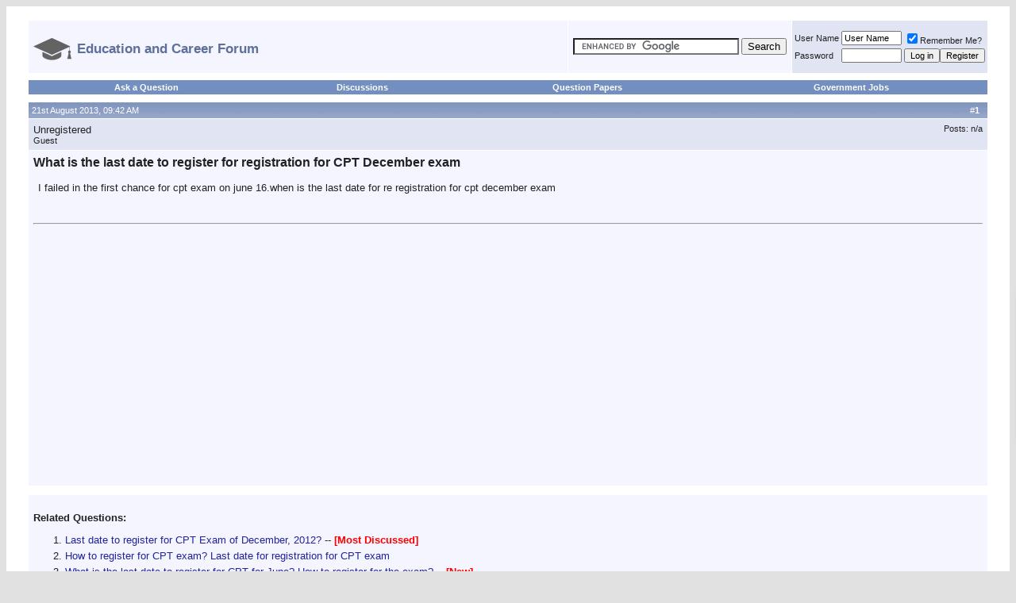

--- FILE ---
content_type: text/html; charset=ISO-8859-1
request_url: http://entrance-exam.net/forum/general-discussion/what-last-date-register-registration-cpt-december-exam-1281715.html
body_size: 10781
content:
<!DOCTYPE html PUBLIC "-//W3C//DTD XHTML 1.0 Transitional//EN" "http://www.w3.org/TR/xhtml1/DTD/xhtml1-transitional.dtd">
<html xmlns="http://www.w3.org/1999/xhtml" dir="ltr" lang="en">
<head>
<base href="http://entrance-exam.net/forum/" /><!--[if IE]></base><![endif]-->

	<link rel="canonical" href="http://entrance-exam.net/forum/general-discussion/what-last-date-register-registration-cpt-december-exam-1281715.html" />
<meta http-equiv="Content-Type" content="text/html; charset=ISO-8859-1" />
<meta name="generator" content="vBulletin 3.8.3" />
<link rel="icon" type="image/ico" href="http://entrance-exam.net/education_and_career_icon.png" />

<meta name="keywords" content="What,last,date,register,registration,CPT,December,exam, What is the last date to register for registration for CPT December exam, " />
<meta name="description" content="I failed in the first chance for cpt exam on june 16.when is the last date for re registration for cpt december exam" />


<!-- CSS Stylesheet -->
<style type="text/css" id="vbulletin_css">
/**
* vBulletin 3.8.3 CSS
* Style: 'Default Style'; Style ID: 1
*/
body
{
	background: #E1E1E2;
	color: #000000;
	font: 10pt verdana, geneva, lucida, 'lucida grande', arial, helvetica, sans-serif;
	margin:auto
	padding: 0px;
}
a:link, body_alink
{
	color: #22229C;
	text-decoration: none;
}
a:visited, body_avisited
{
	color: #22229C;
	text-decoration: none;
}
a:hover, a:active, body_ahover
{
	color: #FF4400;
	text-decoration: none;
}
.page
{
	background: #FFFFFF;
	color: #000000;
}
td, th, p, li
{
	font: 10pt verdana, geneva, lucida, 'lucida grande', arial, helvetica, sans-serif;
}
.tborder
{
	background: #FFFFFF;
	color: #222222;
	border: 2px solid #ffffff;
}
.tcat
{
	background: #869BBF url(images/gradients/gradient_tcat.gif) repeat-x top left;
	color: #FFFFFF;
	font: bold 10pt verdana, geneva, lucida, 'lucida grande', arial, helvetica, sans-serif;
}
.tcat a:link, .tcat_alink
{
	color: #ffffff;
	text-decoration: none;
}
.tcat a:visited, .tcat_avisited
{
	color: #ffffff;
	text-decoration: none;
}
.tcat a:hover, .tcat a:active, .tcat_ahover
{
	color: #FFFF66;
	text-decoration: underline;
}
.thead
{
	background: #5C7099 url(images/gradients/gradient_thead.gif) repeat-x top left;
	color: #FFFFFF;
	font: bold 11px tahoma, verdana, geneva, lucida, 'lucida grande', arial, helvetica, sans-serif;
}
.thead a:link, .thead_alink
{
	color: #FFFFFF;
}
.thead a:visited, .thead_avisited
{
	color: #FFFFFF;
}
.thead a:hover, .thead a:active, .thead_ahover
{
	color: #FFFF00;
}
.tfoot
{
	background: #3E5C92;
	color: #E0E0F6;
}
.tfoot a:link, .tfoot_alink
{
	color: #E0E0F6;
}
.tfoot a:visited, .tfoot_avisited
{
	color: #E0E0F6;
}
.tfoot a:hover, .tfoot a:active, .tfoot_ahover
{
	color: #FFFF66;
}
.alt1, .alt1Active
{
	background: #F5F5FF;
	color: #222222;
}
.alt1 a:link, .alt1_alink, .alt1Active a:link, .alt1Active_alink
{
	text-decoration: none;
}
.alt1 a:visited, .alt1_avisited, .alt1Active a:visited, .alt1Active_avisited
{
	text-decoration: none;
}
.alt1 a:hover, .alt1 a:active, .alt1_ahover, .alt1Active a:hover, .alt1Active a:active, .alt1Active_ahover
{
	text-decoration: none;
}
.alt2, .alt2Active
{
	background: #E1E4F2;
	color: #222222;
}
.alt2 a:link, .alt2_alink, .alt2Active a:link, .alt2Active_alink
{
	text-decoration: none;
}
.alt2 a:visited, .alt2_avisited, .alt2Active a:visited, .alt2Active_avisited
{
	text-decoration: none;
}
.alt2 a:hover, .alt2 a:active, .alt2_ahover, .alt2Active a:hover, .alt2Active a:active, .alt2Active_ahover
{
	text-decoration: none;
}
.inlinemod
{
	background: #FFFFCC;
	color: #000000;
}
.wysiwyg
{
	background: #F5F5FF;
	color: #000000;
	font: 10pt verdana, geneva, lucida, 'lucida grande', arial, helvetica, sans-serif;
	margin: 5px 10px 10px 10px;
	padding: 0px;
}
.wysiwyg a:link, .wysiwyg_alink
{
	color: #22229C;
}
.wysiwyg a:visited, .wysiwyg_avisited
{
	color: #22229C;
}
.wysiwyg a:hover, .wysiwyg a:active, .wysiwyg_ahover
{
	color: #FF4400;
}
textarea, .bginput
{
	font: 10pt verdana, geneva, lucida, 'lucida grande', arial, helvetica, sans-serif;
}
.bginput option, .bginput optgroup
{
	font-size: 10pt;
	font-family: verdana, geneva, lucida, 'lucida grande', arial, helvetica, sans-serif;
}
.button
{
	font: 11px verdana, geneva, lucida, 'lucida grande', arial, helvetica, sans-serif;
}
select
{
	font: 11px verdana, geneva, lucida, 'lucida grande', arial, helvetica, sans-serif;
}
option, optgroup
{
	font-size: 11px;
	font-family: verdana, geneva, lucida, 'lucida grande', arial, helvetica, sans-serif;
}
.smallfont
{
	font: 11px verdana, geneva, lucida, 'lucida grande', arial, helvetica, sans-serif;
}
.time
{
	color: #666686;
}
.navbar
{
	font: 11px verdana, geneva, lucida, 'lucida grande', arial, helvetica, sans-serif;
}
.highlight
{
	color: #FF0000;
	font-weight: bold;
}
.fjsel
{
	background: #3E5C92;
	color: #E0E0F6;
}
.fjdpth0
{
	background: #F7F7F7;
	color: #000000;
}
.panel
{
	background: #E4E7F5 url(images/gradients/gradient_panel.gif) repeat-x top left;
	color: #000000;
	padding: 10px;
	border: 2px outset;
}
.panelsurround
{
	background: #D1D4E0 url(images/gradients/gradient_panelsurround.gif) repeat-x top left;
	color: #000000;
}
legend
{
	color: #22229C;
	font: 11px tahoma, verdana, geneva, lucida, 'lucida grande', arial, helvetica, sans-serif;
}
.vbmenu_control
{
	background: #738FBF;
	color: #FFFFFF;
	font: bold 11px tahoma, verdana, geneva, lucida, 'lucida grande', arial, helvetica, sans-serif;
	padding: 3px 6px 3px 6px;
	white-space: nowrap;
}
.vbmenu_control a:link, .vbmenu_control_alink
{
	color: #FFFFFF;
	text-decoration: none;
}
.vbmenu_control a:visited, .vbmenu_control_avisited
{
	color: #FFFFFF;
	text-decoration: none;
}
.vbmenu_control a:hover, .vbmenu_control a:active, .vbmenu_control_ahover
{
	color: #FFFFFF;
	text-decoration: underline;
}
.vbmenu_popup
{
	background: #FFFFFF;
	color: #000000;
	border: 1px solid #0B198C;
}
.vbmenu_option
{
	background: #BBC7CE;
	color: #000000;
	font: 11px verdana, geneva, lucida, 'lucida grande', arial, helvetica, sans-serif;
	white-space: nowrap;
	cursor: pointer;
}
.vbmenu_option a:link, .vbmenu_option_alink
{
	color: #22229C;
	text-decoration: none;
}
.vbmenu_option a:visited, .vbmenu_option_avisited
{
	color: #22229C;
	text-decoration: none;
}
.vbmenu_option a:hover, .vbmenu_option a:active, .vbmenu_option_ahover
{
	color: #FFFFFF;
	text-decoration: none;
}
.vbmenu_hilite
{
	background: #8A949E;
	color: #FFFFFF;
	font: 11px verdana, geneva, lucida, 'lucida grande', arial, helvetica, sans-serif;
	white-space: nowrap;
	cursor: pointer;
}
.vbmenu_hilite a:link, .vbmenu_hilite_alink
{
	color: #FFFFFF;
	text-decoration: none;
}
.vbmenu_hilite a:visited, .vbmenu_hilite_avisited
{
	color: #FFFFFF;
	text-decoration: none;
}
.vbmenu_hilite a:hover, .vbmenu_hilite a:active, .vbmenu_hilite_ahover
{
	color: #FFFFFF;
	text-decoration: none;
}
/* ***** styling for 'big' usernames on postbit etc. ***** */
.bigusername { font-size: 14pt; }

/* ***** small padding on 'thead' elements ***** */
td.thead, th.thead, div.thead { padding: 4px; }

/* ***** basic styles for multi-page nav elements */
.pagenav a { text-decoration: none; }
.pagenav td { padding: 2px 4px 2px 4px; }
.pagenav { text-align:left; }
/* ***** de-emphasized text */
.shade, a.shade:link, a.shade:visited { color: #777777; text-decoration: none; }
a.shade:active, a.shade:hover { color: #FF4400; text-decoration: underline; }
.tcat .shade, .thead .shade, .tfoot .shade { color: #DDDDDD; }

/* ***** define margin and font-size for elements inside panels ***** */
.fieldset { margin-bottom: 6px; }
.fieldset, .fieldset td, .fieldset p, .fieldset li { font-size: 11px; }
.alt1 li { margin-top:5px; }

.navbar strong { font-size:17px; font-weight:bold; color:#5C7099; }
</style>
<link rel="stylesheet" type="text/css" href="http://entrance-exam.net/forum/clientscript/vbulletin_important.css?v=383" />


<!-- / CSS Stylesheet -->

<script type="text/javascript" src="https://ajax.googleapis.com/ajax/libs/yui/2.7.0/build/yahoo-dom-event/yahoo-dom-event.js?v=383"></script>
<script type="text/javascript" src="https://ajax.googleapis.com/ajax/libs/yui/2.7.0/build/connection/connection-min.js?v=383"></script>
<script type="text/javascript">
<!--
var SESSIONURL = "s=efa1f73c8bf97e1b35afa00126b1cff0&";
var SECURITYTOKEN = "guest";
var IMGDIR_MISC = "images/misc";
var vb_disable_ajax = parseInt("0", 10);
// -->
</script>
<script type="text/javascript" src="http://entrance-exam.net/forum/clientscript/vbulletin_global.js?v=383"></script>



	<link rel="alternate" type="application/rss+xml" title="Education and Career Forum RSS Feed" href="http://entrance-exam.net/forum/external.php?type=RSS2" />
	
		<link rel="alternate" type="application/rss+xml" title="Education and Career Forum - General Discussion - RSS Feed" href="http://entrance-exam.net/forum/external.php?type=RSS2&amp;forumids=8" />
	



<script data-ad-client="ca-pub-1435981819924588" async src="https://pagead2.googlesyndication.com/pagead/js/adsbygoogle.js"></script>

	<title> What is the last date to register for registration for CPT December exam </title>
	<script type="text/javascript" src="http://entrance-exam.net/forum/clientscript/vbulletin_post_loader.js?v=383"></script>
	<style type="text/css" id="vbulletin_showthread_css">
	<!--
	
	#links div { white-space: nowrap; }
	#links img { vertical-align: middle; }
	-->
	</style>
<style type='text/css'>
.posttitleh1 { font-size:16px; color:#222222;display:inline; }
</style>

<script type='text/javascript' src='http://entrance-exam.net/forum/jq.js'></script>
<style type='text/css'>
#sctl_new li {
margin-top:5px;
font-size:10pt;
}

#upprev_box {
    position:fixed;
    z-index:1000;
    bottom:168px;
    right:-500px;
    width: 460px;
    padding: 10px 20px 10px 10px;
    border-top: 2px solid #000;
    border-left: 1px solid #f0f0f0;
    background-color: #fff;
    -moz-box-shadow: 0 4px 10px #666;
    -webkit-box-shadow: 0 4px 10px #666;
    box-shadow: 0 4px 10px #666;
    -ms-filter: "progid:DXImageTransform.Microsoft.Shadow(Color=#cccccc, direction=270, strength=7)";
    filter: progid:DXImageTransform.Microsoft.Shadow(Color=#cccccc, direction=270, strength=7);
    _position: absolute;
    _top: 0;
}
#upprev_box h6 {
    margin:0 0 5px 0;
    padding:0;
    text-transform: uppercase;
    font: bold 12px arial,helvetica,sans-serif;
}
#upprev_box .num {
    color:#888;
    font-weight:normal;
}
#upprev_box button {
    border: none;
    padding: 0;
    position: absolute;
    top: 5px;
    right: 5px;
    width: 13px;
    height: 13px;
    background: #fff url('close_window.gif') no-repeat 0 0;
    text-indent: -999em;
    overflow: hidden;
    cursor: pointer;
}



.mobilenav { display:none }

.extrapadded { padding:0px 25px 0px 25px; }

@media only screen and (max-width:900px) 
{
#loginandregister { display:none; }
#relatedthreads ul {  padding-left:20px;  }
}

@media only screen and (max-width:650px) 
{
#logoimage, #topbreak { display:none; }
.extrapadded { padding:0px 2px 0px 2px;  }
 body { /* min-width:476px; */ margin:0px; } 
.navbar strong {
  font-size: 14px;
  }
}

@media only screen and (max-width:480px) 
{
#logoimage { display:block; height:30px;  }
#logotext { display:none;  }
.desktopnav {  display:none;  }
.mobilenav {  display:table-cell;  }
.tborder {  border:0px solid #ffffff;   }
#upprev_box { width:320px; }
#upprev_box ul { padding-left:12px; }
#sctl li:nth-child(n+11) {  display: none; }
.abovead {  display: none; }
.posttitleh1 { font-size:14px; color:#222222;display:inline; }
.firstposttr { display: none; }
}
</style>





<meta name="viewport" content="width=device-width,initial-scale=1">


</head>
<body onload="">
<!-- logo 
<a name="top"></a>
<table border="0" width="100%" cellpadding="0" cellspacing="0" align="center">
<tr>
	<td align="left"><a href="http://entrance-exam.net/forum/"><img src="http://entrance-exam.net/forum/images/misc/vbulletin3_logo_white.gif" border="0" alt="Education and Career Forum" /></a></td>
	<td align="right" id="header_right_cell">
		&nbsp;
	</td>
</tr>
</table> -->
<!-- /logo -->

<!-- content table -->
<!-- open content container -->

<div align="center">
	<div class="page" style="width:100%; text-align:left">
		
		<div class="extrapadded" align="left">
		






<script type="text/javascript">
document.addEventListener('copy', (event) => {
  const pagelink = document.location.href;
  event.clipboardData.setData('text', document.getSelection() + ' ' + pagelink);
  event.preventDefault();
});
</script>
<br id="topbreak" />

<!-- breadcrumb, login, pm info -->

<table style="margin-bottom:5px;" class="tborder" cellpadding="6" cellspacing="1" border="0" width="100%" align="center">
<tr>
	<td class="alt1" width="100%" nowrap="nowrap">
		
<div class="navbar" style="font-size:10pt;float:left;margin-top:6px;"><a href="http://entrance-exam.net/forum/" accesskey="1"><img id="logoimage" src="http://entrance-exam.net/education_and_career_logo.png" style="vertical-align: middle; margin-right: 7px; border:none;"><strong id="logotext" style="vertical-align:middle">Education and Career Forum</strong></a></div>
<!--		<img class="inlineimg" src="http://entrance-exam.net/forum/images/misc/navbits_start.gif" alt="" border="0" /> 	
<table cellpadding="0" cellspacing="0" border="0">
			<tr valign="bottom">
				<td><a href="http://entrance-exam.net/forum/general-discussion/what-last-date-register-registration-cpt-december-exam-1281715.html#" onclick="history.back(1); return false;"><img src="http://entrance-exam.net/forum/images/misc/navbits_start.gif" alt="Go Back" border="0" /></a></td>
				<td>&nbsp;</td>
				<td width="100%"><span class="navbar"><a href="http://entrance-exam.net/forum/" accesskey="1">Education and Career Forum</a></span> 
	<span class="navbar">&gt; <a href="http://entrance-exam.net/forum/general-discussion/">General Discussion</a></span>

</td>
			</tr>
			 <tr>
				<td class="navbar" style="font-size:10pt; padding-top:1px" colspan="3"><a href="http://entrance-exam.net/forum/general-discussion/what-last-date-register-registration-cpt-december-exam-1281715.html"><img class="inlineimg" src="http://entrance-exam.net/forum/iconimages/general-discussion/what-last-date-register-registration-cpt-december-exam_ltr.gif" alt="What is the last date to register for registration for CPT December exam" border="0" /></a> <strong>
	 What is the last date to register for registration for CPT December exam

</strong></td>
			</tr> 
			</table> -->
		

	</td>



<td class="alt1" nowrap="nowrap">
	<div class="smallfont">
		<form action="http://entrance-exam.net/search.php" id="cse-search-box">
  <div>
    <input type="hidden" name="cx" value="partner-pub-1435981819924588:9934472308" />
    <input type="hidden" name="cof" value="FORID:10" />
    <input type="hidden" name="ie" value="UTF-8" />
    <input type="text" name="q" size="24" />
    <input type="submit" name="sa" value="Search" />
  </div>
</form>

<script type="text/javascript" src="https://www.google.co.in/coop/cse/brand?form=cse-search-box&amp;lang=en"></script>


	</div>
	</td>


	<td id="loginandregister" class="alt2" nowrap="nowrap" style="padding:0px">
		<!-- login form -->
		<form action="http://entrance-exam.net/forum/login.php?do=login" method="post" onsubmit="md5hash(vb_login_password, vb_login_md5password, vb_login_md5password_utf, 0)">
		<script type="text/javascript" src="http://entrance-exam.net/forum/clientscript/vbulletin_md5.js?v=383"></script>
		<table cellpadding="0" cellspacing="3" border="0">
		<tr>
			<td class="smallfont" style="white-space: nowrap;"><label for="navbar_username">User Name</label></td>
			<td><input type="text" class="bginput" style="font-size: 11px" name="vb_login_username" id="navbar_username" size="10" accesskey="u" tabindex="101" value="User Name" onfocus="if (this.value == 'User Name') this.value = '';" /></td>
			<td class="smallfont" nowrap="nowrap"><label for="cb_cookieuser_navbar"><input type="checkbox" name="cookieuser" value="1" tabindex="103" id="cb_cookieuser_navbar" accesskey="c" checked />Remember Me?</label></td>
		</tr>
		<tr>
			<td class="smallfont"><label for="navbar_password">Password</label></td>
			<td><input type="password" class="bginput" style="font-size: 11px" name="vb_login_password" id="navbar_password" size="10" tabindex="102" /></td>
			<td><input type="submit" class="button" value="Log in" tabindex="104" title="Enter your username and password in the boxes provided to login, or click the 'register' button to create a profile for yourself." accesskey="s" /><input type="button" value="Register" class="button" onclick="document.location='http://entrance-exam.net/forum/register.php'"></td>
		</tr>
		</table>
		<input type="hidden" name="s" value="efa1f73c8bf97e1b35afa00126b1cff0" />
		<input type="hidden" name="securitytoken" value="guest" />
		<input type="hidden" name="do" value="login" />
		<input type="hidden" name="vb_login_md5password" />
		<input type="hidden" name="vb_login_md5password_utf" />
		</form>
		<!-- / login form -->
	</td>

</tr>
</table>
<!-- / breadcrumb, login, pm info -->

<!-- nav buttons bar -->
<div class="tborder" style="padding:1px 1px 5px 1px; border-top-width:0px;">
	<table cellpadding="0" cellspacing="0" border="0" width="100%" align="center">
	<tr align="center">

<td class="vbmenu_control desktopnav"><a href="http://entrance-exam.net/ask/">Ask a Question</a></td>
<td class="vbmenu_control desktopnav"><a href="http://entrance-exam.net/forum/general-discussion/">Discussions</a></td>
<td class="vbmenu_control desktopnav"><a href="http://entrance-exam.net/forum/question-papers/">Question Papers</a></td><td class="vbmenu_control desktopnav"><a href="http://entrance-exam.net/forum/government-jobs/">Government Jobs</a></td>
<td class="vbmenu_control mobilenav"><a href="http://entrance-exam.net/ask/">Ask a Question</a></td>

<td class="vbmenu_control mobilenav"><a href="http://entrance-exam.net/forum/question-papers/">Papers</a></td>

<td class="vbmenu_control mobilenav"><a href="http://entrance-exam.net/forum/login.php">Login</a></td>

<td class="vbmenu_control mobilenav"><a href="http://entrance-exam.net/forum/register.php">Register</a></td>



		
		<!-- 
			<td class="vbmenu_control"><a href="http://entrance-exam.net/forum/register.php" rel="nofollow">Register</a></td>
		 -->
		
		<!-- <td class="vbmenu_control"><a rel="help" href="http://entrance-exam.net/forum/faq.php" accesskey="5">FAQ</a></td> -->
		
			
		<!--	   -->
		
		<!-- <td class="vbmenu_control"><a href="http://entrance-exam.net/forum/calendar.php">Calendar</a></td> -->
		
			
				<!-- <td class="vbmenu_control"><a href="http://entrance-exam.net/forum/search.php" accesskey="4">Search</a></td> -->
				<!-- 
				<td class="vbmenu_control"><a href="http://entrance-exam.net/forum/search.php?do=getdaily" accesskey="2">Today's Posts</a></td>
				 -->
			
			<!-- <td class="vbmenu_control"><a href="http://entrance-exam.net/forum/forumdisplay.php?do=markread" rel="nofollow">Mark Forums Read</a></td> -->
			<!--  -->
		
		

		
		</tr>
	</table>
</div>
<!-- / nav buttons bar -->















<a name="poststop" id="poststop"></a>







<!-- end content table -->

		</div>
	</div>
</div>

<!-- / close content container -->
<!-- / end content table -->





<div id="posts"><!-- post #3862008 -->

	<!-- open content container -->

<div align="center">
	<div class="page" style="width:100%; text-align:left">
		
		<div class="extrapadded" align="left">
		

	<div id="edit3862008" style="padding:0px 0px 6px 0px">
	<!-- this is not the last post shown on the page -->



<table class="tborder" id="post3862008" cellpadding="6" cellspacing="1" border="0" width="100%" align="center">
<tr>
	<td class="thead" >
		<div class="normal" style="float:right">
			&nbsp;
			#<strong>1</strong> &nbsp;
			
			
			
			
			
		</div>

		<div class="normal">
			<!-- status icon and date 
			<a name="post3862008"><img class="inlineimg" src="http://entrance-exam.net/forum/images/statusicon/post_old.gif" alt="Old" border="0" /></a> -->
			
				21st August 2013, 09:42 AM
			
			
			<!-- / status icon and date -->
		</div>
	</td>
</tr>
<tr class="firstposttr">
	<td class="alt2" style="padding:0px">
		<!-- user info -->
		<table cellpadding="0" cellspacing="6" border="0" width="100%">
		<tr>
			
			<td nowrap="nowrap">

				<div id="postmenu_3862008">
					
					Unregistered
					
				</div>

				<div class="smallfont">Guest</div>
				
				

			</td>
			<td width="100%">&nbsp;</td>
			<td valign="top" nowrap="nowrap">

				<div class="smallfont">
					
					
					
					<div>
						Posts: n/a
					</div>
					
					
					
					
					<div>    </div>
				</div>

			</td>
		</tr>
		</table>
		<!-- / user info -->
	</td>
</tr>
<tr>
	
	<td class="alt1" id="td_post_3862008">
		
	<!-- message, attachments, sig -->

		

		
			<!-- icon and title -->
			<div class="smallfont">
			 <!--	<img class="inlineimg" src="http://entrance-exam.net/forum/images/icons/icon1.gif" alt="Default" border="0" /> -->
				<h1 class="posttitleh1">What is the last date to register for registration for CPT December exam</h1>

			</div>
			<br />


<!-- 
 -->

			<!-- / icon and title -->
		
  
		<!-- message -->
		<div id="post_message_3862008" style="padding-left:6px;padding-right:6px">
			
			I failed in the first chance for cpt exam on june 16.when is the last date for re registration for cpt december exam


		</div>
		<!-- / message -->


		


		
		


<br class="abovead" /><br />
<hr><div style="padding:6px"><br /><script async src="//pagead2.googlesyndication.com/pagead/js/adsbygoogle.js"></script>
<!-- EEFlink -->
<ins class="adsbygoogle"
     style="display:block"
     data-ad-client="ca-pub-1435981819924588"
     data-ad-slot="5757273508"
     data-ad-format="link"></ins>
<script>
(adsbygoogle = window.adsbygoogle || []).push({});
</script></div>



		

		

		

		<div style="margin-top: 10px" align="right">
			<!-- controls -->
			
			


			
			
			
			
			
			
				
			
			
			<!-- / controls -->
		</div>

	<!-- message, attachments, sig -->

	</td>
</tr>
</table>



	</div>
	
		</div>
	</div>
</div>

<!-- / close content container -->

<!-- / post #3862008 -->

<div class="page">



		<div class="extrapadded" id="relatedthreads">
		


<table cellspacing="1" cellpadding="6" border="0" align="center" width="100%" class="tborder">

<tbody>
<tr><td class="alt1">
<br /><strong>Related Questions:</strong><div id='sctl'><ol><li><a href='http://entrance-exam.net/forum/general-discussion/last-date-register-cpt-exam-december-2012-a-758344.html'>Last date to register for CPT Exam of December, 2012?</a> -- <strong><span style='color:red'>[Most Discussed]</span></strong></li><li><a href='http://entrance-exam.net/forum/general-discussion/how-register-cpt-exam-last-date-registration-cpt-exam-1002739.html'>How to register for CPT exam? Last date for registration for CPT exam</a></li><li><a href='http://entrance-exam.net/forum/general-discussion/what-last-date-register-cpt-june-how-register-exam-1287830.html'>What is the last date to register for CPT for June? How to register for the exam?</a> -- <strong><span style='color:red'>[New]</span></strong></li><li><a href='http://entrance-exam.net/forum/general-discussion/last-date-register-cpt-exam-december-month-915614.html'>Last date to register for CPT Exam for December month?</a></li><li><a href='http://entrance-exam.net/forum/general-discussion/last-date-register-cpt-exam-december-2012-a-892400.html'>Last date to register for CPT Exam of December, 2012?</a></li><li><a href='http://entrance-exam.net/forum/general-discussion/fee-structure-cpt-entrance-exam-last-date-registration-ca-cpt-december-exam-356169.html'>Fee structure of CPT entrance exam? Last date of registration of CA-CPT December exam?</a></li><li><a href='http://entrance-exam.net/forum/general-discussion/what-date-registration-cpt-485486.html'>What is the date of registration of CPT?</a></li><li><a href='http://entrance-exam.net/forum/general-discussion/what-last-date-registration-cpt-exam-december-378865.html'>What is the last date of registration for CPT exam of December?</a></li><li><a href='http://entrance-exam.net/forum/general-discussion/how-register-cpt-exam-last-date-registration-cpt-exam-june-month-upcoming-year-429447.html'>How to register for CPT Exam? Last date for registration of CPT Exam of June month of upcoming year?</a></li><li><a href='http://entrance-exam.net/forum/general-discussion/what-last-date-registration-cpt-exam-december-717438.html'>What is the last date for registration for CPT exam for December?</a></li><li><a href='http://entrance-exam.net/forum/general-discussion/how-pursue-ca-after-10-2-a-235647.html'>How to pursue CA after 10+2?</a></li><li><a href='http://entrance-exam.net/forum/general-discussion/last-date-register-cpt-exam-year-2012-how-much-fee-should-i-pay-897076.html'>Last date to register for CPT Exam for the year 2012? How much fee should I pay for this?</a></li><li><a href='http://entrance-exam.net/forum/general-discussion/how-should-i-apply-cpt-entrance-exam-held-december-do-i-have-register-myself-9-months-prior-what-last-date-application-procedure-apply-158241.html'>How should I apply for CPT entrance exam which is to be held in December? Do I have to register myself 9 months prior? What is the last date of application and procedure to apply for it?</a></li><li><a href='http://entrance-exam.net/forum/general-discussion/last-date-cpt-entrance-december-exam-what-registration-fees-908974.html'>Last date for CPT entrance december exam? What is the registration fees?</a></li><li><a href='http://entrance-exam.net/forum/general-discussion/last-date-registration-cpt-exam-december-872794.html'>Last date for registration of CPT exam of December?</a></li><li><a href='http://entrance-exam.net/forum/general-discussion/last-date-register-cpt-exam-december-attempt-338899.html'>Last date to register for CPT exam for December attempt?</a></li><li><a href='http://entrance-exam.net/forum/general-discussion/last-date-register-cpt-december-931060.html'>Last date to register for CPT in December?</a></li><li><a href='http://entrance-exam.net/forum/general-discussion/what-last-date-register-cpt-december-945866.html'>What is the last date to register for CPT december?</a></li></ol></div>
</td></tr>
</tbody></table></div></div>
<!-- post #5716516 -->

	<!-- open content container -->

<div align="center">
	<div class="page" style="width:100%; text-align:left">
		
		<div class="extrapadded" align="left">
		

	<div id="edit5716516" style="padding:0px 0px 6px 0px">
	



<table class="tborder" id="post5716516" cellpadding="6" cellspacing="1" border="0" width="100%" align="center">
<tr>
	<td class="thead" >
		<div class="normal" style="float:right">
			&nbsp;
			#<strong>2</strong> &nbsp;
			
			
			
			
			
		</div>

		<div class="normal">
			<!-- status icon and date 
			<a name="post5716516"><img class="inlineimg" src="http://entrance-exam.net/forum/images/statusicon/post_old.gif" alt="Old" border="0" /></a> -->
			
				4th July 2016, 05:14 PM
			
			
			<!-- / status icon and date -->
		</div>
	</td>
</tr>
<tr >
	<td class="alt2" style="padding:0px">
		<!-- user info -->
		<table cellpadding="0" cellspacing="6" border="0" width="100%">
		<tr>
			
			<td nowrap="nowrap">

				<div id="postmenu_5716516">
					
					EALP EXPERT
					
					
					
				</div>

				<div class="smallfont">Senior Member+++++</div>
				
				

			</td>
			<td width="100%">&nbsp;</td>
			<td valign="top" nowrap="nowrap">

				<div class="smallfont">
					<div>Join Date: Jun 2015</div>
					<div>Location: YAMUNA NAGAR</div>
					
					<div>
						Posts: 3,862
					</div>
					
					
					
					
					<div>    </div>
				</div>

			</td>
		</tr>
		</table>
		<!-- / user info -->
	</td>
</tr>
<tr>
	
	<td class="alt1" id="td_post_5716516">
		
	<!-- message, attachments, sig -->

		

		
			<!-- icon and title -->
			<div class="smallfont">
			
<img class="inlineimg" src="http://entrance-exam.net/forum/images/icons/icon1.gif" alt="Default" border="0" />
				<strong>Re: What is the last date to register for registration for CPT December exam</strong>

			</div>
			<br />


<!-- 
 -->

			<!-- / icon and title -->
		
  
		<!-- message -->
		<div id="post_message_5716516" style="padding-left:6px;padding-right:6px">
			
			** CPT stands for Common Proficiency Test.<br />
<br />
** The CPT is conducted by Institute of Chartered Accountants of India.<br />
<br />
** The last date to register for registration for CPT December exam is 28th October, 2016 (Tentative).


		</div>
		<!-- / message -->


		


		
		




		

		

		

		<div style="margin-top: 10px" align="right">
			<!-- controls -->
			
			


			
			
			
			
			
			
				
			
			
			<!-- / controls -->
		</div>

	<!-- message, attachments, sig -->

	</td>
</tr>
</table>



	</div>
	
		</div>
	</div>
</div>

<!-- / close content container -->

<!-- / post #5716516 -->
<div id="lastpost"></div></div>

<!-- start content table -->
<!-- open content container -->

<div align="center">
	<div class="page" style="width:100%; text-align:left">
		
		<div class="extrapadded" align="left">
		

<!-- / start content table -->
<script type="text/javascript" src="http://entrance-exam.net/forum/clientscript/vbulletin_attachment.js?v=383"></script>

<!-- controls below postbits -->
<table cellpadding="0" cellspacing="0" border="0" width="100%" style="margin-top:-3px">
<tr valign="top">
	
		<td class="smallfont">

	
	
</tr>
</table>
<!-- / controls below postbits -->




<script type="text/javascript">

function ajaxObject(url, callbackFunction) {
  var that=this;      
  this.updating = false;
  this.abort = function() {
    if (that.updating) {
      that.updating=false;
      that.AJAX.abort();
      that.AJAX=null;
    }
  }
  this.update = function(passData,postMethod) { 
    if (that.updating) { return false; }
    that.AJAX = null;                          
    if (window.XMLHttpRequest) {              
      that.AJAX=new XMLHttpRequest();              
    } else {                                  
      that.AJAX=new ActiveXObject("Microsoft.XMLHTTP");
    }                                             
    if (that.AJAX==null) {                             
      return false;                               
    } else {
      that.AJAX.onreadystatechange = function() {  
        if (that.AJAX.readyState==4) {             
          that.updating=false;                
          that.callback(that.AJAX.responseText,that.AJAX.status,that.AJAX.responseXML);        
          that.AJAX=null;                                         
        }                                                      
      }                                                        
      that.updating = new Date();                              
      if (/post/i.test(postMethod)) {
        var uri=urlCall+'?'+that.updating.getTime();
        that.AJAX.open("POST", uri, true);
        that.AJAX.setRequestHeader("Content-type", "application/x-www-form-urlencoded");
        that.AJAX.setRequestHeader("Content-Length", passData.length);
        that.AJAX.send(passData);
      } else {
        var uri=urlCall+'?'+passData+'&timestamp='+(that.updating.getTime()); 
        that.AJAX.open("GET", uri, true);                             
        that.AJAX.send(null);                                         
      }              
      return true;                                             
    }                                                                           
  }
  var urlCall = url;        
  this.callback = callbackFunction || function () { };
}

function show_promptr()
{
var r1231=confirm("To get answer to your query, please register by clicking OK button and then ask your question on the forum");
if (r1231==true)
  {
   document.location="http://entrance-exam.net/forum/register.php";
  }
}

function doer()
{
if(document.getElementById('unporrr').value=="Please type your question or comment here and then click Submit.")
{ alert("Please type your question or comment first and then click submit");
}
else
{
var myRequest = new ajaxObject('http://entrance-exam.net/forum/UGpostr.php');
	myRequest.update('t='+1281715+'&m='+escape(document.getElementById('unporrr').value)+'&tt='+escape("Re: What is the last date to register for registration for CPT December exam"));
document.getElementById('unporrrw').innerHTML="<strong>Please <a href='http://entrance-exam.net/forum/register.php'>REGISTER HERE</a> to get answer of your question. It's free. :)</strong><!-- <strong><center>Thanks you for submitting your comment. It will be approved within 48 hours.<br /><form action='http://feedburner.google.com/fb/a/mailverify?uri=Entrance-Exame' method='post'>To get latest updates enter your email address: <input type='text' style='width:140px' name='email'/><input type='hidden' value='Entrance-Exame' name='uri'/><input type='hidden' name='loc' value='en_US'/><input type='submit' value='Submit' /></form></center></strong> -->";
    myRequest.callback = function(responseText, responseStatus, responseXML) {
document.getElementById('unporrrw').innerHTML="<strong><font color='red'>Please <a href='http://entrance-exam.net/forum/register.php'>REGISTER HERE</a> to get answer of your question. It's free. :)</font></strong><!-- <strong><center>Thanks you for submitting your comment. It will be approved within 48 hours..<br /><form action='http://feedburner.google.com/fb/a/mailverify?uri=Entrance-Exame' method='post'>To get latest updates enter your email address: <input type='text' style='width:140px' name='email'/><input type='hidden' value='Entrance-Exame' name='uri'/><input type='hidden' name='loc' value='en_US'/><input type='submit' value='Submit' /></form></center></strong> -->";
      //alert(responseText);
      //document.getElementById(userr+'ii').innerHTML=responseText;
      show_promptr();
    }

}
}





function unporrrf()
{
if(document.getElementById('unporrr').value=="Please type your question or comment here and then click Submit.")
{
document.getElementById('unporrr').value="";
}
}

function unporrrb()
{
if(document.getElementById('unporrr').value=="")
{
document.getElementById('unporrr').value="Please type your question or comment here and then click Submit.";
}
}
</script>

<div align="center" style="padding-left: 10px; padding-right: 10px; padding-top: 10px;">
<div id="unporrrw" style="padding: 17px; background-color:#EEEEEE" class="tborder">
<div align="left" style="margin-bottom: 14px; font-size:16px"><font color="red"><strong>Do you have any question? or have anything to say?</strong></font></div>

<textarea onFocus="unporrrf();"onBlur="unporrrb();"  id="unporrr" style="background:#FFFFFF url('http://entrance-exam.net/wp-content/themes/dagopakar/images/comment-textarea.png') no-repeat center; height: 100px; width:100%;">Please type your question or comment here and then click Submit.</textarea>

<div align="left"><input onClick="doer();" type="button" value="Submit Now" style="font-size:16px;margin-top:7px" />

</div></div></div> 	















<!-- search box -->
<br/>
<table cellspacing="1" cellpadding="6" border="0" align="center" class="tborder" width="100%">
<tbody><tr>
	<td class="alt1">
		
			<div style="float:left;padding:5px" align="left">
<table>
<tbody>


<tr><td class="alt1"><strong>Related Articles:</strong><ul><li><a  href='http://entrance-exam.net/?p=61012'>CA CPT Exam Pattern and Preparation Tips</a></li><li><a  href='http://entrance-exam.net/?p=60230'>Procedure to become a Chartered accountant after 12th</a></li><li><a  href='http://entrance-exam.net/?p=23226'>CA CPT Coaching Institutes</a></li><li><a  href='http://entrance-exam.net/?p=51654'>CA CPT Exam Pattern</a></li><li><a  href='http://entrance-exam.net/?p=37002'>Chartered Accountant Common Proficiency Test (CA CPT) 2012</a></li></ul>
</td></tr>


</tbody></table> 
</td></tr>
</tbody></table> 
<!-- /search box -->


<!-- next / previous links -->
	<br /><br />
	<div class="smallfont" align="center">
		<strong>&laquo;</strong>
			<a href="http://entrance-exam.net/forum/general-discussion/mgu-university-meghalaya-approved-ugc-1281403.html" >Is MGU university Meghalaya approved by UGC?</a>
			|
			<a href="http://entrance-exam.net/forum/general-discussion/can-i-get-engineering-seat-after-scoring-33-marks-eamcet-1281773.html" >Can I get an engineering seat after scoring 33 marks in EAMCET</a>
		<strong>&raquo;</strong>
	</div>
<!-- / next / previous links -->












<!-- forum rules and admin links -->
<table cellpadding="0" cellspacing="0" border="0" width="100%" align="center">
<tr valign="bottom">
	<td class="smallfont" align="right">
		<table cellpadding="0" cellspacing="0" border="0">
		
		<tr>
			<td>
			
			</td>
		</tr>
		</table>
	</td>
</tr>
</table>
<!-- /forum rules and admin links -->



<!-- <br />
<div class="smallfont" align="center">All times are GMT +6.5. The time now is <span class="time">11:51 AM</span>.</div>
-->
<br /> 


		</div>
	</div>
</div>

<!-- / close content container -->
<!-- /content area table -->

<form action="http://entrance-exam.net/forum/" method="get" style="clear:left">

<table cellpadding="6" cellspacing="0" border="0" width="100%" class="page" align="center">
<tr>
	
	
	<td class="tfoot" align="right" width="100%">
		<div class="smallfont">
			<strong>
<a rel="nofollow" href="http://entrance-exam.net/ask/">Ask a Question</a> - 
<a rel="nofollow" accesskey="9" href="/cdn-cgi/l/email-protection#d3a0b2bbbabf93babea3b2b0a7bcbeb2a7bab0fdb0bcbe">Contact Us</a>
				<!-- <a href="http://entrance-exam.net/forum/sendmessage.php" rel="nofollow" accesskey="9">Contact Us</a> --> -
				<a href="http://entrance-exam.net/">Entrance Exams</a> - <a href="http://entrance-exam.net/privacy-policy.php" accesskey="9">Privacy Policy</a> -
				
				
				<a href="http://entrance-exam.net/forum/archive/">Archive</a> -
				
				
				
				<a href="http://entrance-exam.net/forum/general-discussion/what-last-date-register-registration-cpt-december-exam-1281715.html#top" onclick="self.scrollTo(0, 0); return false;">Top</a>
			</strong>
		</div>
	</td>
</tr>
</table>

<br />

<div align="center">
	<div class="smallfont" align="center">
	<!-- Do not remove this copyright notice -->
	Powered by vBulletin&reg; Version 3.8.3<br />Copyright &copy;2000 - 2026, Jelsoft Enterprises Ltd.
<br />Search Engine Optimization by <a rel="nofollow" href="http://www.crawlability.com/vbseo/">vBSEO</a> 3.3.0<!--VBOCR-->
	<!-- Do not remove this copyright notice -->
	</div>

	<div class="smallfont" align="center">
	<!-- Do not remove cronimage or your scheduled tasks will cease to function -->
	
	<!-- Do not remove cronimage or your scheduled tasks will cease to function -->

	
	</div>
</div>

</form>





<script data-cfasync="false" src="/cdn-cgi/scripts/5c5dd728/cloudflare-static/email-decode.min.js"></script><script type="text/javascript">
<!--
	// Main vBulletin Javascript Initialization
	vBulletin_init();
//-->
</script>


<script type="text/javascript">
var gaJsHost = (("https:" == document.location.protocol) ? "https://ssl." : "http://www.");
document.write(unescape("%3Cscript src='" + gaJsHost + "google-analytics.com/ga.js' type='text/javascript'%3E%3C/script%3E"));
</script>
<script type="text/javascript">
try {
var pageTracker = _gat._getTracker("UA-444347-9");
pageTracker._trackPageview();
} catch(err) {}</script>





<!-- temp -->
<div style="display:none">
	<!-- thread rate -->
	
		
	
	<!-- / thread rate -->
</div>

<div id="upprev_box"><h6>Please also check:</h6><ul id="sctl_new"><a href="http://entrance-exam.net/forum/" rel="prev"></a></ul><button id="upprev_close" type="button">Close</button></div>
<script type="text/javascript">
//document.getElementById('sctl_new').innerHTML=document.getElementById('sctl').innerHTML;
//alert("hello");

var listli=document.getElementById('sctl');
var listlii=listli.getElementsByTagName('li');
//alert(listlii[1].innerHTML);

for(var listi=0;listi<5;listi++)
{
document.getElementById('sctl_new').innerHTML = document.getElementById('sctl_new').innerHTML + '<li>' + listlii[listi].innerHTML + '</li>';
}

</script>



<div class="vbmenu_popup" id="linkbacktools_menu" style="display:none">
	<table cellpadding="4" cellspacing="1" border="0">
	<tr>
		<td class="thead">LinkBack<a name="goto_linkback"></a></td>
	</tr>

	<tr>
		<td class="vbmenu_option"><img class="inlineimg" src="http://entrance-exam.net/forum/images/vbseo/linkback_url.gif" alt="LinkBack URL" /> <a href="http://entrance-exam.net/forum/general-discussion/what-last-date-register-registration-cpt-december-exam-1281715.html" onclick="prompt('Use the following URL when referencing this thread from another forum or blog.','http://entrance-exam.net/forum/general-discussion/what-last-date-register-registration-cpt-december-exam-1281715.html');return false;">LinkBack URL</a></td>
	</tr>
	<tr>
		<td class="vbmenu_option"><img class="inlineimg" src="http://entrance-exam.net/forum/images/vbseo/linkback_about.gif" alt="About LinkBacks" /> <a rel="nofollow" href="http://entrance-exam.net/forum/misc.php?do=linkbacks">About LinkBacks</a></td>
	</tr>

	</table>
</div>

<script type="text/javascript"><!--

window.orig_onload = window.onload;
window.onload = function() {
var cpost=document.location.hash;if(cpost){ if(cobj = fetch_object(cpost.substring(1,cpost.length)))cobj.scrollIntoView(true);else {cpostno = cpost.substring(5,cpost.length);if(parseInt(cpostno)>0 && (cpost.substring(1,5)=='post')){document.location.href='showthread.php?p='+cpostno;};} }

if(typeof window.orig_onload == "function") window.orig_onload();
}

//-->
</script>
<!-- vB Optimise Guest Cached Page / Generated in 0.05412 seconds with 4 queries and 5 queries saved vs uncached --><script defer src="https://static.cloudflareinsights.com/beacon.min.js/vcd15cbe7772f49c399c6a5babf22c1241717689176015" integrity="sha512-ZpsOmlRQV6y907TI0dKBHq9Md29nnaEIPlkf84rnaERnq6zvWvPUqr2ft8M1aS28oN72PdrCzSjY4U6VaAw1EQ==" data-cf-beacon='{"version":"2024.11.0","token":"5a4f1f5c81f646cf815d963502106f1d","r":1,"server_timing":{"name":{"cfCacheStatus":true,"cfEdge":true,"cfExtPri":true,"cfL4":true,"cfOrigin":true,"cfSpeedBrain":true},"location_startswith":null}}' crossorigin="anonymous"></script>
</body>
</html>

--- FILE ---
content_type: text/html; charset=utf-8
request_url: https://www.google.com/recaptcha/api2/aframe
body_size: 118
content:
<!DOCTYPE HTML><html><head><meta http-equiv="content-type" content="text/html; charset=UTF-8"></head><body><script nonce="wFrpzq0ep87EZ_5N0eXdnA">/** Anti-fraud and anti-abuse applications only. See google.com/recaptcha */ try{var clients={'sodar':'https://pagead2.googlesyndication.com/pagead/sodar?'};window.addEventListener("message",function(a){try{if(a.source===window.parent){var b=JSON.parse(a.data);var c=clients[b['id']];if(c){var d=document.createElement('img');d.src=c+b['params']+'&rc='+(localStorage.getItem("rc::a")?sessionStorage.getItem("rc::b"):"");window.document.body.appendChild(d);sessionStorage.setItem("rc::e",parseInt(sessionStorage.getItem("rc::e")||0)+1);localStorage.setItem("rc::h",'1769385177497');}}}catch(b){}});window.parent.postMessage("_grecaptcha_ready", "*");}catch(b){}</script></body></html>